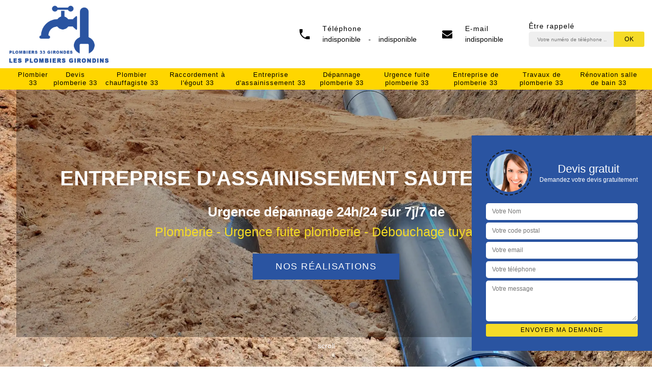

--- FILE ---
content_type: text/html; charset=UTF-8
request_url: https://www.plombier-bordelais.fr/entreprise-assainissement-sauternes-33210
body_size: 5451
content:
<!DOCTYPE html><html dir="ltr" lang="fr-FR"><head><meta charset="UTF-8" /><meta name=viewport content="width=device-width, initial-scale=1.0, minimum-scale=1.0 maximum-scale=1.0"><meta http-equiv="content-type" content="text/html; charset=UTF-8" ><title>Entreprise d'assainissement à Sauternes tel: 05.33.06.29.22</title><meta name="description" content="Plombier aguerri à Sauternes 33210, Les Plombiers de Bordeaux suggère ses services de professionnel pour s'occuper de vos travaux d'assainissement. Travail effectué rapidement et devis offert"><link rel="shortcut icon" href="/skins/default/images/favicon.ico" type="image/x-icon"><link rel="icon" href="/skins/default/images/favicon.ico" type="image/x-icon"><link href="/skins/default/css/style.css" rel="stylesheet" type="text/css"/><link rel="preconnect" href="https://www.googletagmanager.com"><link rel="preconnect" href="https://nominatim.openstreetmap.org"></head><body class="Desktop ville"><div class="wrapper-container"><header class="site-header header"><!-- main header --><div class="main-bar"><div class="container"><div class="d-flex justify-content-between align-items-center"><a href="/" title="Les Plombiers de Bordeaux" class="logo"><img loading="lazy" src="/skins/default/images/Logo-les-plombiers-de-bordeaux.png" alt="Les Plombiers de Bordeaux" width="200" height="120" loading="lazy" /></a><div class="right-top"><div class="tel-top"><img loading="lazy" src="/skins/default/images/img/phone.svg" alt="Tel" width="20" height="20" loading="lazy" /><div><span>Téléphone</span>indisponible<em>-</em>indisponible</div></div><div class="tel-top"><img loading="lazy" src="/skins/default/images/img/envelope.svg" alt="Mail" width="20" height="20" loading="lazy" /><div><span>E-mail</span><a href="mailto:indisponible" target="_blank">indisponible</a></div></div><div class="Top_rappel"><span>Être rappelé</span><form action="/message.php" method="post" id="rappel_immediat"><input type="text" name="mail" id="mail2" value=""><input type="hidden" name="type" value="rappel"><input type="text" name="numtel" required="" placeholder="Votre numéro de téléphone ..." class="input-form"><input type="submit" name="OK" value="OK" class="btn-devis-gratuit"></form></div></div></div></div><nav class="nav justify-content-between"><div class="container"><ul class="nav-list"><li class="nav-item"><a href="/">Plombier 33</a></li><li class="nav-item"><a href="devis-plomberie-gironde-33">Devis plomberie 33</a></li><li class="nav-item"><a href="artisan-plombier-chauffagiste-gironde-33">Plombier chauffagiste 33</a></li><li class="nav-item"><a href="entreprise-raccordement-egout-gironde-33">Raccordement à l'égout 33</a></li><li class="nav-item"><a href="entreprise-assainissement-gironde-33">Entreprise d'assainissement 33</a></li><li class="nav-item"><a href="entreprise-depannage-plomberie-gironde-33">Dépannage plomberie 33</a></li><li class="nav-item"><a href="entreprise-urgence-fuite-plomberie-gironde-33">Urgence fuite plomberie 33</a></li><li class="nav-item"><a href="entreprise-plomberie-gironde-33">Entreprise de plomberie 33</a></li><li class="nav-item"><a href="entreprise-travaux-plomberie-gironde-33">Travaux de plomberie 33</a></li><li class="nav-item"><a href="entreprise-renovation-salle-bain-gironde-33">Rénovation salle de bain 33</a></li></ul></div></nav><div id="noDesktop" class="telTopNav"><a href="tel:indisponible">indisponible</a><em>-</em><a href="tel:indisponible">indisponible</a></div></div><!-- main header END --></header><!-- Homeslider --><section  class="intro_section page_mainslider"><div id="noMobile" class="main-slider__scroll m-uppercase" id="main-slider__scroll"><a href="#scroll1"><i class="icon icon-arrow-down"></i> <span>scroll</span></a></div><div class="flexslider"><div class="slides"><div style="background-image: url(/skins/default/images/img/bg-entreprise-d-assainissement-les-plombiers-de-bordeaux.webp);"></div></div><div class="container"><div class="captionSlider"><div class="slide_description_wrapper"><div class="slide_description"><div class="position-relative"><div class="intro-layer ribbon-1"><h1 class="text-uppercase">Entreprise d'assainissement Sauternes 33210</h1></div><div class="intro-layer"><p class="grey"><span>Urgence dépannage 24h/24 sur 7j/7 de </span><p class="accroch">Plomberie - Urgence fuite plomberie - Débouchage tuyaux...</p></p></div><a class="header-realisation" href="/realisations">Nos réalisations</a></div></div></div></div></div></div><div class="DevisSlider"><div class="Devigratuit"><form action="/message.php" method="post" id="Devis_form"><input type="text" name="mail" id="mail" value=""><div class="devis-titre text-center"><div class="call-img"><img loading="lazy" src="/skins/default/images/img/call.webp" alt="Devis gratuit"/></div><div class="titre-h3"><span>Devis gratuit <span>Demandez votre devis gratuitement</span></span></div></div><input type="text" name="nom" required="" class="input-form" placeholder="Votre Nom"><input type="text" name="code_postal" required="" class="input-form" placeholder="Votre code postal"><input type="text" name="email" required="" class="input-form" placeholder="Votre email"><input type="text" name="telephone" required="" class="input-form" placeholder="Votre téléphone"><textarea name="message" required="" class="input-form" placeholder="Votre message"></textarea><div class="text-center"><input type="submit" value="Envoyer ma demande" class="btn-devis-gratuit"></div></form></div></div></div></section><div id="fixedRight"><div class="Devigratuit"><form action="/message.php" method="post" id="Devis_form"><input type="text" name="mail" id="mail" value=""><div class="devis-titre text-center"><div class="call-img"><img loading="lazy" src="/skins/default/images/img/call.webp" alt="Devis gratuit"/></div><div class="titre-h3"><span>Devis gratuit</span></div></div><input type="text" name="nom" required="" class="input-form" placeholder="Votre Nom"><input type="text" name="code_postal" required="" class="input-form" placeholder="Votre code postal"><input type="text" name="email" required="" class="input-form" placeholder="Votre email"><input type="text" name="telephone" required="" class="input-form" placeholder="Votre téléphone"><textarea name="message" required="" class="input-form" placeholder="Votre message"></textarea><div class="text-center"><input type="submit" value="Envoyer ma demande" class="btn-devis-gratuit"></div></form></div><div class="sepR"></div><div class="Contact_rappel"><strong>On vous rappelle immediatement</strong><form action="/message.php" method="post" id="rappel_immediat"><input type="text" name="mail" id="mail2" value=""><input type="hidden" name="type" value="rappel"><input type="text" name="numtel" required="" placeholder="Votre numéro de téléphone ..." class="input-form"><input type="submit" name="OK" value="RAPPELEZ-MOI" class="btn-devis-gratuit"></form></div></div><div id="scroll1" class="wrap"><div class="main"><div class="container"><div class="block-middle"><h2>La vitesse du débit d’évacuation est le témoin de la réussite des plombiers de notre entreprise d’assainissement Les Plombiers de Bordeaux</h2><p>La mauvaise odeur qui se propage dans les parties de la maison indique le niveau du bouchon dans vos canalisations. L’odeur de rance ou, voire des égouts signale que le bouchon se trouve du côté de canalisation des éviers. Si vous avez utilisé des produits déboucheurs en vente libre et que les résultats ne sont pas satisfaisant, contactez-nous. Notre entreprise Les Plombiers de Bordeaux enverra un plombier sanitaire spécialisé en dégorgement de canalisation. Faites confiance en nos plombiers. La vitesse du débit de l’évacuation de l’eau est le témoin principal de la réussite de leur travail.</p></div><div class="categorieBlock"><a href="/" class="services-item"><img loading="lazy" src="/skins/default/images/img/cat-plombier-les-plombiers-de-bordeaux.webp" alt="Plombier 33" width="191" height="191" loading="lazy"/><span>Plombier 33</span></a><a href="devis-plomberie-gironde-33" class="services-item"><img loading="lazy" src="/skins/default/images/img/cat-devis-plomberie-les-plombiers-de-bordeaux.webp" alt="Devis plomberie 33" width="191" height="191" loading="lazy"/><span>Devis plomberie 33</span></a><a href="artisan-plombier-chauffagiste-gironde-33" class="services-item"><img loading="lazy" src="/skins/default/images/img/cat-plombier-chauffagiste-les-plombiers-de-bordeaux.webp" alt="Plombier chauffagiste 33" width="191" height="191" loading="lazy"/><span>Plombier chauffagiste 33</span></a><a href="entreprise-raccordement-egout-gironde-33" class="services-item"><img loading="lazy" src="/skins/default/images/img/cat-raccordement-a-l-egout-les-plombiers-de-bordeaux.webp" alt="Raccordement à l'égout 33" width="191" height="191" loading="lazy"/><span>Raccordement à l'égout 33</span></a><a href="entreprise-assainissement-gironde-33" class="services-item"><img loading="lazy" src="/skins/default/images/img/cat-entreprise-d-assainissement-les-plombiers-de-bordeaux.webp" alt="Entreprise d'assainissement 33" width="191" height="191" loading="lazy"/><span>Entreprise d'assainissement 33</span></a><a href="entreprise-depannage-plomberie-gironde-33" class="services-item"><img loading="lazy" src="/skins/default/images/img/cat-depannage-plomberie-les-plombiers-de-bordeaux.webp" alt="Dépannage plomberie 33" width="191" height="191" loading="lazy"/><span>Dépannage plomberie 33</span></a><a href="entreprise-urgence-fuite-plomberie-gironde-33" class="services-item"><img loading="lazy" src="/skins/default/images/img/cat-urgence-fuite-plomberie-les-plombiers-de-bordeaux.webp" alt="Urgence fuite plomberie 33" width="191" height="191" loading="lazy"/><span>Urgence fuite plomberie 33</span></a><a href="entreprise-plomberie-gironde-33" class="services-item"><img loading="lazy" src="/skins/default/images/img/cat-entreprise-de-plomberie-les-plombiers-de-bordeaux.webp" alt="Entreprise de plomberie 33" width="191" height="191" loading="lazy"/><span>Entreprise de plomberie 33</span></a><a href="entreprise-travaux-plomberie-gironde-33" class="services-item"><img loading="lazy" src="/skins/default/images/img/cat-travaux-de-plomberie-les-plombiers-de-bordeaux.webp" alt="Travaux de plomberie 33" width="191" height="191" loading="lazy"/><span>Travaux de plomberie 33</span></a><a href="entreprise-renovation-salle-bain-gironde-33" class="services-item"><img loading="lazy" src="/skins/default/images/img/cat-renovation-salle-de-bain-les-plombiers-de-bordeaux.webp" alt="Rénovation salle de bain 33" width="191" height="191" loading="lazy"/><span>Rénovation salle de bain 33</span></a></div></div><div class="bgImg_" style="background-image: url(/skins/default/images/img/content-les-plombiers-de-bordeaux.webp);"><div class="bg-overlay"></div><div class="container"><div class="grid-row"><div class="itemBlock item1"><span><img loading="lazy" src="/photos/4616945-entreprise-d-assainissement-1.jpg" alt="Entreprise d'assainissement" width="" height="" loading="lazy" /></span><div><h2>Notre entreprise Les Plombiers de Bordeaux offre des prix pas chers pour travaux d’assainissement</h2><p>Différents facteurs influent sur les prix des travaux de débouchage de canalisation. Il y a en premier les conditions d’accessibilité à la partie bouchée, la durée prévue de l’intervention, l’utilisation des matériels pour localiser le bouchon (par exemple une caméra endoscopique pour visualiser l’intérieur de la canalisation). Notre entreprise Les Plombiers de Bordeaux pratique la politique de prix pas chers dans toutes nos interventions. Nos prix sont pas chers, mais nous offrons en même temps la qualité dans nos interventions. Nous offrons donc le meilleur rapport qualité/prix. Pour connaitre les détails de nos prix, demandez le devis gratuit.</p></div></div></div></div></div><div class="itemBlock item2"><span><img loading="lazy" src="/photos/4616945-entreprise-d-assainissement-2.jpg" alt="Entreprise d'assainissement" width="" height="" loading="lazy" /></span><div><h2>Notre entreprise Les Plombiers de Bordeaux établit un devis 100 % gratuit et très détaillé</h2><p>Les travaux de plomberie sont des travaux complexes divisés en deux grands secteurs : la plomberie sanitaire et la plomberie de chauffage. On peut ajouter à cela les travaux de zinguerie. Notre entreprise de plomberie Les Plombiers de Bordeaux est à votre disposition pour assurer tous les travaux de plomberie dans chaque secteur. Nous réalisons les travaux d’installation, de réparation et de changement des différents matériels et pièces. Pour connaitre les coûts de notre intervention, nous établissons sur demande un devis 100 % gratuit. Le document est très détaillé. Il indique tous les prix.</p></div></div><div class="itemBlock item3"><span><img loading="lazy" src="/photos/4616945-entreprise-d-assainissement-3.jpg" alt="Entreprise d'assainissement" width="" height="" loading="lazy" /></span><div><h2>Pour les travaux de canalisation faites confiance aux plombiers de notre entreprise Les Plombiers de Bordeaux</h2><p>Notre entreprise Les Plombiers de Bordeaux effectue divers travaux en plomberie. Nous réalisons des travaux de plomberie sanitaire, mais aussi des travaux de plomberie de chauffage. Nous avons des plombiers qualifiés et expérimentés pour vous donner satisfaction et réaliser à la perfection toutes vos commandes. En plomberie sanitaire, nous réalisons des travaux d’entretien, d’intervention pour dépannage de toutes les canalisations. Pour les dépannages des plomberies sanitaires, nous effectuons des travaux de débouchage de canalisations quel que soit l’emplacement des canalisations enterrées ou semi-enterrées et apparentes. Contactez-nous à Sauternes 33210 pour des travaux de qualité.</p></div></div><div class="itemBlock item4"><span><img loading="lazy" src="/photos/4616945-entreprise-d-assainissement-4.jpg" alt="Entreprise d'assainissement" width="" height="" loading="lazy" /></span><div><h2>Le devis de notre entreprise Les Plombiers de Bordeaux est détaillé et est élaboré gratuitement sans engagement</h2><p>Notre entreprise Les Plombiers de Bordeaux offre des services variés en travaux d’assainissement. Nous intervenons pour les travaux d’installation de tuyauterie sur du neuf et effectuons tout type de réparation et de changements de tuyaux ou de canalisation, mais aussi de matériels (lavabo, baignoire, chauffe-eau…). Nous établissons un devis pour chaque demande d’intervention. Le devis est établi après une inspection d’un de nos plombiers. Le devis est détaillé. Le document mentionne les prix des différentes actions et des prix des pièces et produits utilisés. Le devis est élaboré gratuitement et la demande n’engage pas.</p></div></div><div class="block5"><div class="container"><div class="row"><div id="img5_" class="col-md-6"><span id="img5"><img loading="lazy" src="/photos/4616945-entreprise-d-assainissement-5.jpg" alt="Entreprise d'assainissement" width="" height="" loading="lazy" /></span><span id="img6"><img loading="lazy" src="/photos/4616945-entreprise-d-assainissement-6.jpg" alt="Entreprise d'assainissement" width="" height="" loading="lazy" /></span><span id="img7"><img loading="lazy" src="/photos/4616945-entreprise-d-assainissement-7.jpg" alt="Entreprise d'assainissement" width="" height="" loading="lazy" /></span></div><div id="text5_" class="col-md-6"><div class="item5"><h2>Notre entreprise Les Plombiers de Bordeaux à votre disposition pour tous travaux d’assainissement</h2><p>Notre entreprise de plomberie Les Plombiers de Bordeaux existe depuis des années. Nous effectuons tous travaux de plomberie sanitaire et plomberie de chauffage. Nos plombiers sont qualifiés et expérimentés. Nous travaillons pour des particuliers et des collectivités. Notre entreprise effectue des travaux d’assainissement comme la collecte et l’évacuation des eaux usées, le dégorgement de toute canalisation bouchée par curage ou autre technique. Nos plombiers assurent la mise en conformité du réseau d’assainissement, le raccordement au tout à l’égout. Contactez-nous pour des travaux ponctuels comme la vidange des fosses septiques. Contactez-nous à Sauternes 33210.</p></div></div></div></div></div><div class="item6"><h2>Les artisans plombiers d’assainissement de notre entreprise Les Plombiers de Bordeaux sont à votre disposition à Sauternes 33210</h2><p>Notre entreprise Les Plombiers de Bordeaux est en exercice professionnel depuis des années. Nous effectuons toutes les interventions concernant le système d’assainissement, les travaux de plomberie générale, les travaux de plomberie sanitaire et les plomberies de chauffage. Notre avantage, c’est que nous disposons d’artisans plombiers qualifiés, passionnés par la profession. Nos artisans reçoivent aussi des séances de perfectionnement en entreprise pour maitriser le maniement des matériels comme les caméras endoscopiques pour visualiser les défauts des canalisations enterrées. Nos artisans travaillent de manière méthodique suivant le protocole de l’entreprise. Ils sont disponibles à Sauternes 33210.</p></div><div class="item7"><h2>Les plombiers de notre entreprise Les Plombiers de Bordeaux sauront résoudre les défaillances en évacuation d’eaux usées au niveau de votre douche et baignoire</h2><p>Avec l’utilisation quotidienne et répétée de la douche, de la baignoire et des lavabos l’accumulation des morceaux de savons dans les canalisations à chaque utilisation, il est normal que le débit d’évacuation diminue. On peut ajouter à cela l’accumulation des cheveux dans les canalisations. Au fil du temps, un bouchon se forme quelque part dans les canalisations dépassant le siphon. Cela finit par indisposer lors de la prise de douche avec une flaque d’eau sous les pieds. Pour résoudre le problème, contactez notre entreprise Les Plombiers de Bordeaux. Nos plombiers sauront résoudre votre problème rapidement.</p></div><div class="block8"><div class="bgImg-overlay" style="background-image: url(/skins/default/images/img/content-les-plombiers-de-bordeaux-2.webp);"></div><div class="container"><div class="row"><div class="col-md-6"><div class="item8"><h2>Notre société Les Plombiers de Bordeaux met à votre disposition nos artisans plombiers pour mettre en place votre système d’assainissement fonctionnel</h2><p>Tout domicile et les bureaux avec un système d’eau courante rejettent des eaux usées depuis les installations comme les lavabos, douche, baignoire, cuisine, les WC. Pour des raisons de salubrité publique, il faut traiter ces eaux usées. Pour les traiter le traitement peut être collectif ou individuel et cela dépend de la situation de la maison ou du bâtiment et du zonage d’assainissement. Pour assurer le traitement de vos eaux usées, notre société et à votre disposition nos artisans plombiers pour mettre en place votre système d’assainissement. Nos artisans sont qualifiés pour cette opération.</p></div></div><div id="texte8_" class="col-md-6"></div></div></div></div></div><div class="container"></div></div><div class="devis-last-block"><div class="container"><div class="mainleft Services"><b class="Titre">Autres services</b><div class="Liens"><a href="/entreprise-urgence-fuite-plomberie-sauternes-33210">Urgence fuite plomberie Sauternes</a><a href="/entreprise-depannage-plomberie-sauternes-33210">Dépannage plomberie Sauternes</a><a href="/entreprise-terrassement-sauternes-33210">Entreprise de terrassement Sauternes</a><a href="/artisan-plombier-sauternes-33210">Plombier Sauternes</a><a href="/entreprise-raccordement-egout-sauternes-33210">Raccordement à l'égout Sauternes</a><a href="/artisan-plombier-chauffagiste-sauternes-33210">Plombier chauffagiste Sauternes</a><a href="/devis-plomberie-sauternes-33210">Devis plomberie Sauternes</a><a href="/entreprise-travaux-plomberie-sauternes-33210">Travaux de plomberie Sauternes</a><a href="/entreprise-plomberie-sauternes-33210">Entreprise de plomberie Sauternes</a><a href="/entreprise-renovation-salle-bain-sauternes-33210">Rénovation salle de bain Sauternes</a></div></div></div></div><footer id="footer"><div class="footer-container"><div class="sf-bg"></div><div class="container"><div class="row"><div class="col-md-4"><div class="footer-logo"><a href="/" title="Les Plombiers de Bordeaux" class="logo"><img loading="lazy" src="/skins/default/images/Logo-les-plombiers-de-bordeaux.png" alt="Les Plombiers de Bordeaux" width="210" height="126" loading="lazy" /></a><p class="adr">indisponible</p></div></div><div class="col-md-1"></div><div class="col-md-7"><div class="lien-footer"><span>Nos Services</span><ul><li><a href="/" class="lien-item">Plombier 33</a></li><li><a href="devis-plomberie-gironde-33" class="lien-item">Devis plomberie 33</a></li><li><a href="artisan-plombier-chauffagiste-gironde-33" class="lien-item">Plombier chauffagiste 33</a></li><li><a href="entreprise-raccordement-egout-gironde-33" class="lien-item">Raccordement à l'égout 33</a></li><li><a href="entreprise-assainissement-gironde-33" class="lien-item">Entreprise d'assainissement 33</a></li><li><a href="entreprise-depannage-plomberie-gironde-33" class="lien-item">Dépannage plomberie 33</a></li><li><a href="entreprise-urgence-fuite-plomberie-gironde-33" class="lien-item">Urgence fuite plomberie 33</a></li><li><a href="entreprise-plomberie-gironde-33" class="lien-item">Entreprise de plomberie 33</a></li><li><a href="entreprise-travaux-plomberie-gironde-33" class="lien-item">Travaux de plomberie 33</a></li><li><a href="entreprise-renovation-salle-bain-gironde-33" class="lien-item">Rénovation salle de bain 33</a></li></ul></div></div></div><div class="copyright">©2022 - 2026 Tout droit réservé &nbsp;| &nbsp;<a href="/mentions-legales">Mentions légales</a>&nbsp;-&nbsp;<a href="/contact" title="contact">Contactez-nous</a></div></div></div></footer></div></body><script src="/js/jquery-3.6.0.min.js"></script><script src="/js/scripts.js"></script><script src="skins/default/js/jquery.sticky.js"></script><script src="skins/default/js/slick.min.js"></script><script src="/js/swipebox/src/js/jquery.swipebox.min.js"></script><link href="/js/swipebox/src/css/swipebox.min.css" rel="stylesheet" type="text/css"/><script type="text/javascript">		
	var Support = 'Desktop';
	$(document).ready(function() {
		// scripts à lancer une fois la page chargée
				  initAnalytics('_');
		                    $( '.swipebox' ).swipebox();
        
        //stiky
        if(window.innerWidth > 992) { $(".site-header").sticky({ topSpacing: 0 }); }

        //Nav
        $('.main-bar').find('.d-flex').append($('<div class="nav-mobile">MENU</div>'));
        $('.nav-mobile').click(function(){ $('.nav-list').toggle(); });

        $('.bgImg_').find('.grid-row').append($('.item2, .item3, .item4'));
        $('.block5').find('#text5_').append($('.item6, .item7'));
        $('.block8').find('#texte8_').append($('.item9'));
        //slick
        $('.slides').slick({
            arrows:false,
            fade:true,
            speed:1000,
            autoplay: true,
            autoplaySpeed: 2000,
            pauseOnHover:false
        });     
        // $('.categ').slick({
        //     slidesToShow: 6,
        //     slidesToScroll: 1,
        //     arrows:false,
        //     speed:1000,
        //     autoplay: true,
        //     autoplaySpeed: 3000
        // });     
	});
</script>
</html>
